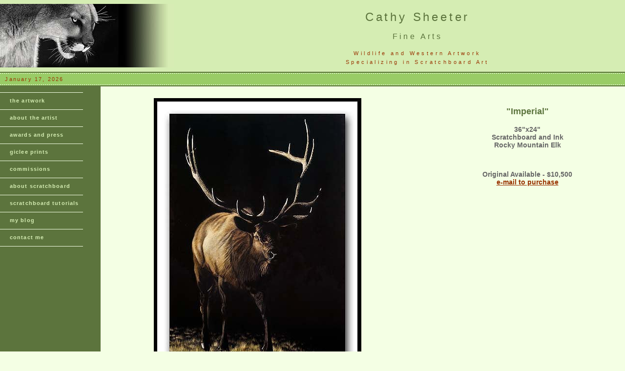

--- FILE ---
content_type: text/html
request_url: https://www.cathysheeter.com/imperial.html
body_size: 2081
content:
<!DOCTYPE html PUBLIC "-//W3C//DTD XHTML 1.0 Transitional//EN" "http://www.w3.org/TR/xhtml1/DTD/xhtml1-transitional.dtd">
<html xmlns="http://www.w3.org/1999/xhtml">
<!-- DW6 -->
<head>
<!-- Copyright 2005 Macromedia, Inc. All rights reserved. -->
<title>Scratchboard Art of Cathy Sheeter - &quot;Imperial&quot;</title>
<meta http-equiv="Content-Type" content="text/html; charset=utf-8" />
<meta name=keywords content="scratchboard, scratch board, scratch boards, scratchboards, scratchboard art, scraperboard, scraper board, scraperboard, art 
scratchboard artist, birds in art, scratchboard artwork, scratchboard drawings, scratchboard paintings, black and white 
scratchboard, scratchboard gallery, scratchboard galleries, Aphelion, Aphelion Art, Cathy Sheeter, Cathrine Sheeter, Cathy Sheeter art, 
artwork, artist, drawing, drawings, painting, paintings, gallery, galleries, wildlife, landscape, horse, horses, equine art, wildlife art, 
wildlife scratchboard, pets, pet, pet portrait, animals, original, commission, originals, original drawing, original drawings, 
original scratchboard, original scratchboard drawings, ampersand, clayboard, clay board, color pencil, pencil, graphite, pencil drawings, 
color pencil drawings, pastel, pastel pencil, pastel painting, wildlife art, western art, original scratchboard art, original scratchboard artwork, realism, international society of scratchboard artists,
society of animal artists, SAA, ISSA, scratchboard society, tiger, big cat, mountain lion, cougar, puma, cat, bear, grizzly, grizzly bear, wolf, wolves, wolf art">
<meta http-equiv="Content-Type" content="text/html; charset=utf-8" />
<link rel="stylesheet" href="mm_health_nutr.css" type="text/css" />
<script language="JavaScript" type="text/javascript">
//--------------- LOCALIZEABLE GLOBALS ---------------
var d=new Date();
var monthname=new Array("January","February","March","April","May","June","July","August","September","October","November","December");
//Ensure correct for language. English is "January 1, 2004"
var TODAY = monthname[d.getMonth()] + " " + d.getDate() + ", " + d.getFullYear();
//---------------   END LOCALIZEABLE   ---------------
</script>
<style type="text/css">
<!--
.style1 {
	color: #003333;
	font-size: 16px;
}
.style2 {color: #5C743D}
.style3 {
	color: #5C743D;
	font-size: 18px;
	font-weight: bold;
}
.style4 {
	font-size: 14px;
	font-weight: bold;
}
.style5 {font-size: 14px}
-->
</style>
</head>
<body bgcolor="#F4FFE4">
<table width="100%" border="0" cellspacing="0" cellpadding="0">
  <tr bgcolor="#D5EDB3">
    <td colspan="3" rowspan="2"><img src="http://www.cathysheeter.com/prowl-header.jpg" alt="scratchboard art cathy sheeter" width="356" height="130" /></td>
    <td height="50" colspan="3" id="logo" valign="bottom" align="center" nowrap="nowrap">Cathy Sheeter</td>
    <td width="4">&nbsp;</td>
  </tr>

  <tr bgcolor="#D5EDB3">
    <td height="51" colspan="3" id="tagline" valign="top" align="center"><p class="style1 style2">Fine Arts</p>
    <p>Wildlife and Western Artwork <br>
      Specializing in Scratchboard Art</p>    </td>
	<td width="4" bgcolor="#D5EDB3">&nbsp;</td>
  </tr>

  <tr>
    <td colspan="7" bgcolor="#5C743D"><img src="mm_spacer.gif" alt="" width="1" height="2" border="0" /></td>
  </tr>

  <tr>
    <td colspan="7" bgcolor="#99CC66" background="mm_dashed_line.gif"><img src="mm_dashed_line.gif" alt="line decor" width="4" height="3" border="0" /></td>
  </tr>

  <tr bgcolor="#99CC66">
  	<td colspan="7" id="dateformat" height="20">&nbsp;&nbsp;<script language="JavaScript" type="text/javascript">
      document.write(TODAY);	</script>	</td>
  </tr>
  <tr>
    <td colspan="7" bgcolor="#99CC66" background="mm_dashed_line.gif"><img src="mm_dashed_line.gif" alt="line decor" width="4" height="3" border="0" /></td>
  </tr>

  <tr>
    <td colspan="7" bgcolor="#5C743D"><img src="mm_spacer.gif" alt="" width="1" height="2" border="0" /></td>
  </tr>

 <tr>
    <td width="170" valign="top" bgcolor="#5C743D">
	<table border="0" cellspacing="0" cellpadding="0" width="170" id="navigation">
        <tr>
          <td width="170"><br />          </td>
        </tr>
        <tr>
          <td width="170"><a href="http://www.cathysheeter.com/artwork.html" class="navText">the artwork</a></td>
        </tr>
        <tr>
          <td width="170"><a href="http://www.cathysheeter.com/artist.html" class="navText">about the artist</a></td>
        </tr>
        <tr>
          <td width="170"><a href="http://www.cathysheeter.com/awards.html" class="navText">awards and press</a></td>
        </tr>
        <tr>
          <td width="170"><a href="http://www.cathysheeter.com/prints.html" class="navText">giclee prints</a></td>
        </tr>
        <tr>
          <td width="170"><a href="http://www.cathysheeter.com/commissions.html" class="navText">commissions</a></td>
        </tr>
               <tr>
          <td width="170"><a href="http://www.cathysheeter.com/scratchboard.html" class="navText">about scratchboard</a></td>
        </tr>
        <tr>
          <td width="170"><a href="http://www.cathysheeter.com/sbtutorial.html" class="navText">scratchboard tutorials</a></td>
        </tr>
        <tr>
          <td width="170"><a href="http://aphelionart.blogspot.com/" class="navText">my blog</a></td>
        </tr>
        <tr>
          <td width="170"><a href="http://www.cathysheeter.com/contact.html" class="navText">contact me</a></td>
        </tr>
      </table>
 	 <br />
  	&nbsp;<br />
  	&nbsp;<br />
  	&nbsp;<br /> 	</td>
    <td width="20"><img src="mm_spacer.gif" alt="" width="20" height="1" border="0" /></td>
    <td colspan="2" align="center" valign="top"><p><img src="mm_spacer.gif" alt="" width="305" height="1" border="0" /><br />
      &nbsp;<br /><img src="http://www.cathysheeter.com/imperial.jpg" alt="Imperial - Bull Elk Scratchboard and Ink" /><br />
      &nbsp;<br />
  </p>
      
      <p>&nbsp;</p>
	<p>&nbsp;</p>
	<p>&nbsp;</p>
	<p>&nbsp;</p></td>
    <td width="20"><img src="mm_spacer.gif" alt="" width="20" height="1" border="0" /></td>
  <td width="320" align="center" valign="top"><p>&nbsp;</p>
    <p class="style3">&quot;Imperial&quot;</p>
    <p class="style4 style5">36&quot;x24&quot;<br />
      Scratchboard and Ink<br />
      Rocky Mountain Elk</p>
    <p class="style4"><br />
</p>
   <p><span class="style4">Original Available - $10,500<br /> 
      <a href="mailto:cathy@aphelionart.com">e-mail to purchase</a></span> </p>
    <p>&nbsp;</p>
    <p class="style5 bodyText">&nbsp;</p>
    <p><br />
    </p>
    <p>&nbsp;</p>
    <p>&nbsp;</p>
    <p>&nbsp;</p>
    <p>&nbsp;</p>    </td>
    <td width="4">&nbsp;</td>
  </tr>
  <tr>
    <td width="170">&nbsp;</td>
    <td width="20">&nbsp;</td>
    <td width="169" align="center" valign="middle">&nbsp;</td>
    <td width="322">All content of this web site are copyrighted by Cathy Sheeter</td>
    <td width="50">&nbsp;</td>
    <td width="320">&nbsp;</td>
	<td width="4">&nbsp;</td>
  </tr>
</table>
</body>
</html>
